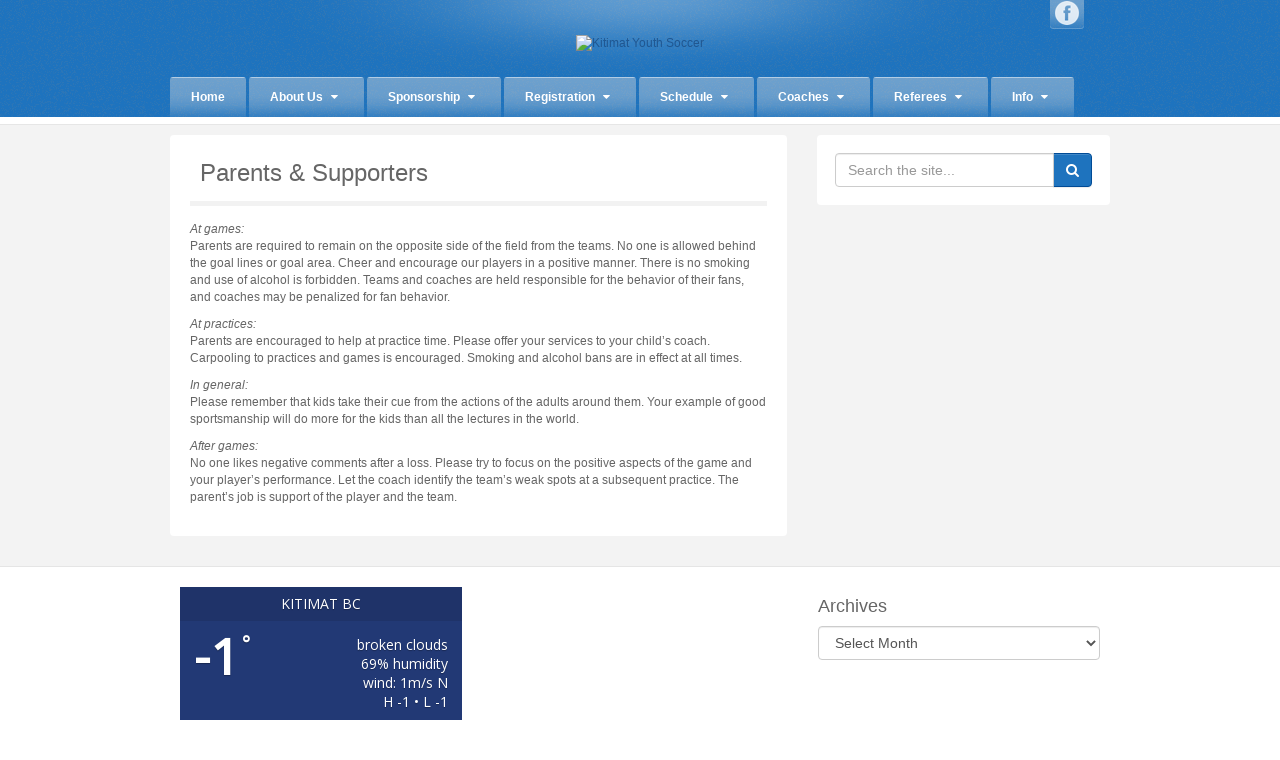

--- FILE ---
content_type: text/html; charset=UTF-8
request_url: https://kitimatsoccer.com/parents/parents-supporters/
body_size: 45524
content:
<!DOCTYPE html>
<html lang="en-US">
<head>
<meta charset="UTF-8" />
<title>Parents &#038; Supporters | Kitimat Youth Soccer</title>
<link rel="profile" href="http://gmpg.org/xfn/11" />
<link rel="pingback" href="https://kitimatsoccer.com/xmlrpc.php" />
<!--[if lt IE 9]>
<script src="https://kitimatsoccer.com/wp-content/themes/barelycorporate/framework/assets/js/html5.js" type="text/javascript"></script>
<![endif]-->
<link href="https://fonts.googleapis.com/css?family=Light+300" rel="stylesheet" type="text/css">
<meta name='robots' content='max-image-preview:large' />
	<style>img:is([sizes="auto" i], [sizes^="auto," i]) { contain-intrinsic-size: 3000px 1500px }</style>
	<link rel='dns-prefetch' href='//fonts.googleapis.com' />
<link rel="alternate" type="application/rss+xml" title="Kitimat Youth Soccer &raquo; Feed" href="https://kitimatsoccer.com/feed/" />
<link rel="alternate" type="application/rss+xml" title="Kitimat Youth Soccer &raquo; Comments Feed" href="https://kitimatsoccer.com/comments/feed/" />
<link rel="alternate" type="application/rss+xml" title="Kitimat Youth Soccer &raquo; Parents &#038; Supporters Comments Feed" href="https://kitimatsoccer.com/parents/parents-supporters/feed/" />
<link href="https://fonts.googleapis.com/css?family=Light+300" rel="stylesheet" type="text/css">
<script type="text/javascript">
/* <![CDATA[ */
window._wpemojiSettings = {"baseUrl":"https:\/\/s.w.org\/images\/core\/emoji\/15.0.3\/72x72\/","ext":".png","svgUrl":"https:\/\/s.w.org\/images\/core\/emoji\/15.0.3\/svg\/","svgExt":".svg","source":{"concatemoji":"https:\/\/kitimatsoccer.com\/wp-includes\/js\/wp-emoji-release.min.js?ver=6.7.4"}};
/*! This file is auto-generated */
!function(i,n){var o,s,e;function c(e){try{var t={supportTests:e,timestamp:(new Date).valueOf()};sessionStorage.setItem(o,JSON.stringify(t))}catch(e){}}function p(e,t,n){e.clearRect(0,0,e.canvas.width,e.canvas.height),e.fillText(t,0,0);var t=new Uint32Array(e.getImageData(0,0,e.canvas.width,e.canvas.height).data),r=(e.clearRect(0,0,e.canvas.width,e.canvas.height),e.fillText(n,0,0),new Uint32Array(e.getImageData(0,0,e.canvas.width,e.canvas.height).data));return t.every(function(e,t){return e===r[t]})}function u(e,t,n){switch(t){case"flag":return n(e,"\ud83c\udff3\ufe0f\u200d\u26a7\ufe0f","\ud83c\udff3\ufe0f\u200b\u26a7\ufe0f")?!1:!n(e,"\ud83c\uddfa\ud83c\uddf3","\ud83c\uddfa\u200b\ud83c\uddf3")&&!n(e,"\ud83c\udff4\udb40\udc67\udb40\udc62\udb40\udc65\udb40\udc6e\udb40\udc67\udb40\udc7f","\ud83c\udff4\u200b\udb40\udc67\u200b\udb40\udc62\u200b\udb40\udc65\u200b\udb40\udc6e\u200b\udb40\udc67\u200b\udb40\udc7f");case"emoji":return!n(e,"\ud83d\udc26\u200d\u2b1b","\ud83d\udc26\u200b\u2b1b")}return!1}function f(e,t,n){var r="undefined"!=typeof WorkerGlobalScope&&self instanceof WorkerGlobalScope?new OffscreenCanvas(300,150):i.createElement("canvas"),a=r.getContext("2d",{willReadFrequently:!0}),o=(a.textBaseline="top",a.font="600 32px Arial",{});return e.forEach(function(e){o[e]=t(a,e,n)}),o}function t(e){var t=i.createElement("script");t.src=e,t.defer=!0,i.head.appendChild(t)}"undefined"!=typeof Promise&&(o="wpEmojiSettingsSupports",s=["flag","emoji"],n.supports={everything:!0,everythingExceptFlag:!0},e=new Promise(function(e){i.addEventListener("DOMContentLoaded",e,{once:!0})}),new Promise(function(t){var n=function(){try{var e=JSON.parse(sessionStorage.getItem(o));if("object"==typeof e&&"number"==typeof e.timestamp&&(new Date).valueOf()<e.timestamp+604800&&"object"==typeof e.supportTests)return e.supportTests}catch(e){}return null}();if(!n){if("undefined"!=typeof Worker&&"undefined"!=typeof OffscreenCanvas&&"undefined"!=typeof URL&&URL.createObjectURL&&"undefined"!=typeof Blob)try{var e="postMessage("+f.toString()+"("+[JSON.stringify(s),u.toString(),p.toString()].join(",")+"));",r=new Blob([e],{type:"text/javascript"}),a=new Worker(URL.createObjectURL(r),{name:"wpTestEmojiSupports"});return void(a.onmessage=function(e){c(n=e.data),a.terminate(),t(n)})}catch(e){}c(n=f(s,u,p))}t(n)}).then(function(e){for(var t in e)n.supports[t]=e[t],n.supports.everything=n.supports.everything&&n.supports[t],"flag"!==t&&(n.supports.everythingExceptFlag=n.supports.everythingExceptFlag&&n.supports[t]);n.supports.everythingExceptFlag=n.supports.everythingExceptFlag&&!n.supports.flag,n.DOMReady=!1,n.readyCallback=function(){n.DOMReady=!0}}).then(function(){return e}).then(function(){var e;n.supports.everything||(n.readyCallback(),(e=n.source||{}).concatemoji?t(e.concatemoji):e.wpemoji&&e.twemoji&&(t(e.twemoji),t(e.wpemoji)))}))}((window,document),window._wpemojiSettings);
/* ]]> */
</script>
<link rel='stylesheet' id='bootstrap-css' href='https://kitimatsoccer.com/wp-content/themes/barelycorporate/framework/assets/plugins/bootstrap/css/bootstrap.min.css?ver=3.3.4' type='text/css' media='all' />
<link rel='stylesheet' id='fontawesome-css' href='https://kitimatsoccer.com/wp-content/themes/barelycorporate/framework/assets/plugins/fontawesome/css/font-awesome.min.css?ver=4.7.0' type='text/css' media='all' />
<link rel='stylesheet' id='magnific_popup-css' href='https://kitimatsoccer.com/wp-content/themes/barelycorporate/framework/assets/css/magnificpopup.min.css?ver=0.9.3' type='text/css' media='all' />
<link rel='stylesheet' id='themeblvd-css' href='https://kitimatsoccer.com/wp-content/themes/barelycorporate/framework/assets/css/themeblvd.min.css?ver=2.4.9' type='text/css' media='all' />
<style id='wp-emoji-styles-inline-css' type='text/css'>

	img.wp-smiley, img.emoji {
		display: inline !important;
		border: none !important;
		box-shadow: none !important;
		height: 1em !important;
		width: 1em !important;
		margin: 0 0.07em !important;
		vertical-align: -0.1em !important;
		background: none !important;
		padding: 0 !important;
	}
</style>
<link rel='stylesheet' id='wp-block-library-css' href='https://kitimatsoccer.com/wp-includes/css/dist/block-library/style.min.css?ver=6.7.4' type='text/css' media='all' />
<style id='classic-theme-styles-inline-css' type='text/css'>
/*! This file is auto-generated */
.wp-block-button__link{color:#fff;background-color:#32373c;border-radius:9999px;box-shadow:none;text-decoration:none;padding:calc(.667em + 2px) calc(1.333em + 2px);font-size:1.125em}.wp-block-file__button{background:#32373c;color:#fff;text-decoration:none}
</style>
<style id='global-styles-inline-css' type='text/css'>
:root{--wp--preset--aspect-ratio--square: 1;--wp--preset--aspect-ratio--4-3: 4/3;--wp--preset--aspect-ratio--3-4: 3/4;--wp--preset--aspect-ratio--3-2: 3/2;--wp--preset--aspect-ratio--2-3: 2/3;--wp--preset--aspect-ratio--16-9: 16/9;--wp--preset--aspect-ratio--9-16: 9/16;--wp--preset--color--black: #000000;--wp--preset--color--cyan-bluish-gray: #abb8c3;--wp--preset--color--white: #ffffff;--wp--preset--color--pale-pink: #f78da7;--wp--preset--color--vivid-red: #cf2e2e;--wp--preset--color--luminous-vivid-orange: #ff6900;--wp--preset--color--luminous-vivid-amber: #fcb900;--wp--preset--color--light-green-cyan: #7bdcb5;--wp--preset--color--vivid-green-cyan: #00d084;--wp--preset--color--pale-cyan-blue: #8ed1fc;--wp--preset--color--vivid-cyan-blue: #0693e3;--wp--preset--color--vivid-purple: #9b51e0;--wp--preset--gradient--vivid-cyan-blue-to-vivid-purple: linear-gradient(135deg,rgba(6,147,227,1) 0%,rgb(155,81,224) 100%);--wp--preset--gradient--light-green-cyan-to-vivid-green-cyan: linear-gradient(135deg,rgb(122,220,180) 0%,rgb(0,208,130) 100%);--wp--preset--gradient--luminous-vivid-amber-to-luminous-vivid-orange: linear-gradient(135deg,rgba(252,185,0,1) 0%,rgba(255,105,0,1) 100%);--wp--preset--gradient--luminous-vivid-orange-to-vivid-red: linear-gradient(135deg,rgba(255,105,0,1) 0%,rgb(207,46,46) 100%);--wp--preset--gradient--very-light-gray-to-cyan-bluish-gray: linear-gradient(135deg,rgb(238,238,238) 0%,rgb(169,184,195) 100%);--wp--preset--gradient--cool-to-warm-spectrum: linear-gradient(135deg,rgb(74,234,220) 0%,rgb(151,120,209) 20%,rgb(207,42,186) 40%,rgb(238,44,130) 60%,rgb(251,105,98) 80%,rgb(254,248,76) 100%);--wp--preset--gradient--blush-light-purple: linear-gradient(135deg,rgb(255,206,236) 0%,rgb(152,150,240) 100%);--wp--preset--gradient--blush-bordeaux: linear-gradient(135deg,rgb(254,205,165) 0%,rgb(254,45,45) 50%,rgb(107,0,62) 100%);--wp--preset--gradient--luminous-dusk: linear-gradient(135deg,rgb(255,203,112) 0%,rgb(199,81,192) 50%,rgb(65,88,208) 100%);--wp--preset--gradient--pale-ocean: linear-gradient(135deg,rgb(255,245,203) 0%,rgb(182,227,212) 50%,rgb(51,167,181) 100%);--wp--preset--gradient--electric-grass: linear-gradient(135deg,rgb(202,248,128) 0%,rgb(113,206,126) 100%);--wp--preset--gradient--midnight: linear-gradient(135deg,rgb(2,3,129) 0%,rgb(40,116,252) 100%);--wp--preset--font-size--small: 13px;--wp--preset--font-size--medium: 20px;--wp--preset--font-size--large: 36px;--wp--preset--font-size--x-large: 42px;--wp--preset--spacing--20: 0.44rem;--wp--preset--spacing--30: 0.67rem;--wp--preset--spacing--40: 1rem;--wp--preset--spacing--50: 1.5rem;--wp--preset--spacing--60: 2.25rem;--wp--preset--spacing--70: 3.38rem;--wp--preset--spacing--80: 5.06rem;--wp--preset--shadow--natural: 6px 6px 9px rgba(0, 0, 0, 0.2);--wp--preset--shadow--deep: 12px 12px 50px rgba(0, 0, 0, 0.4);--wp--preset--shadow--sharp: 6px 6px 0px rgba(0, 0, 0, 0.2);--wp--preset--shadow--outlined: 6px 6px 0px -3px rgba(255, 255, 255, 1), 6px 6px rgba(0, 0, 0, 1);--wp--preset--shadow--crisp: 6px 6px 0px rgba(0, 0, 0, 1);}:where(.is-layout-flex){gap: 0.5em;}:where(.is-layout-grid){gap: 0.5em;}body .is-layout-flex{display: flex;}.is-layout-flex{flex-wrap: wrap;align-items: center;}.is-layout-flex > :is(*, div){margin: 0;}body .is-layout-grid{display: grid;}.is-layout-grid > :is(*, div){margin: 0;}:where(.wp-block-columns.is-layout-flex){gap: 2em;}:where(.wp-block-columns.is-layout-grid){gap: 2em;}:where(.wp-block-post-template.is-layout-flex){gap: 1.25em;}:where(.wp-block-post-template.is-layout-grid){gap: 1.25em;}.has-black-color{color: var(--wp--preset--color--black) !important;}.has-cyan-bluish-gray-color{color: var(--wp--preset--color--cyan-bluish-gray) !important;}.has-white-color{color: var(--wp--preset--color--white) !important;}.has-pale-pink-color{color: var(--wp--preset--color--pale-pink) !important;}.has-vivid-red-color{color: var(--wp--preset--color--vivid-red) !important;}.has-luminous-vivid-orange-color{color: var(--wp--preset--color--luminous-vivid-orange) !important;}.has-luminous-vivid-amber-color{color: var(--wp--preset--color--luminous-vivid-amber) !important;}.has-light-green-cyan-color{color: var(--wp--preset--color--light-green-cyan) !important;}.has-vivid-green-cyan-color{color: var(--wp--preset--color--vivid-green-cyan) !important;}.has-pale-cyan-blue-color{color: var(--wp--preset--color--pale-cyan-blue) !important;}.has-vivid-cyan-blue-color{color: var(--wp--preset--color--vivid-cyan-blue) !important;}.has-vivid-purple-color{color: var(--wp--preset--color--vivid-purple) !important;}.has-black-background-color{background-color: var(--wp--preset--color--black) !important;}.has-cyan-bluish-gray-background-color{background-color: var(--wp--preset--color--cyan-bluish-gray) !important;}.has-white-background-color{background-color: var(--wp--preset--color--white) !important;}.has-pale-pink-background-color{background-color: var(--wp--preset--color--pale-pink) !important;}.has-vivid-red-background-color{background-color: var(--wp--preset--color--vivid-red) !important;}.has-luminous-vivid-orange-background-color{background-color: var(--wp--preset--color--luminous-vivid-orange) !important;}.has-luminous-vivid-amber-background-color{background-color: var(--wp--preset--color--luminous-vivid-amber) !important;}.has-light-green-cyan-background-color{background-color: var(--wp--preset--color--light-green-cyan) !important;}.has-vivid-green-cyan-background-color{background-color: var(--wp--preset--color--vivid-green-cyan) !important;}.has-pale-cyan-blue-background-color{background-color: var(--wp--preset--color--pale-cyan-blue) !important;}.has-vivid-cyan-blue-background-color{background-color: var(--wp--preset--color--vivid-cyan-blue) !important;}.has-vivid-purple-background-color{background-color: var(--wp--preset--color--vivid-purple) !important;}.has-black-border-color{border-color: var(--wp--preset--color--black) !important;}.has-cyan-bluish-gray-border-color{border-color: var(--wp--preset--color--cyan-bluish-gray) !important;}.has-white-border-color{border-color: var(--wp--preset--color--white) !important;}.has-pale-pink-border-color{border-color: var(--wp--preset--color--pale-pink) !important;}.has-vivid-red-border-color{border-color: var(--wp--preset--color--vivid-red) !important;}.has-luminous-vivid-orange-border-color{border-color: var(--wp--preset--color--luminous-vivid-orange) !important;}.has-luminous-vivid-amber-border-color{border-color: var(--wp--preset--color--luminous-vivid-amber) !important;}.has-light-green-cyan-border-color{border-color: var(--wp--preset--color--light-green-cyan) !important;}.has-vivid-green-cyan-border-color{border-color: var(--wp--preset--color--vivid-green-cyan) !important;}.has-pale-cyan-blue-border-color{border-color: var(--wp--preset--color--pale-cyan-blue) !important;}.has-vivid-cyan-blue-border-color{border-color: var(--wp--preset--color--vivid-cyan-blue) !important;}.has-vivid-purple-border-color{border-color: var(--wp--preset--color--vivid-purple) !important;}.has-vivid-cyan-blue-to-vivid-purple-gradient-background{background: var(--wp--preset--gradient--vivid-cyan-blue-to-vivid-purple) !important;}.has-light-green-cyan-to-vivid-green-cyan-gradient-background{background: var(--wp--preset--gradient--light-green-cyan-to-vivid-green-cyan) !important;}.has-luminous-vivid-amber-to-luminous-vivid-orange-gradient-background{background: var(--wp--preset--gradient--luminous-vivid-amber-to-luminous-vivid-orange) !important;}.has-luminous-vivid-orange-to-vivid-red-gradient-background{background: var(--wp--preset--gradient--luminous-vivid-orange-to-vivid-red) !important;}.has-very-light-gray-to-cyan-bluish-gray-gradient-background{background: var(--wp--preset--gradient--very-light-gray-to-cyan-bluish-gray) !important;}.has-cool-to-warm-spectrum-gradient-background{background: var(--wp--preset--gradient--cool-to-warm-spectrum) !important;}.has-blush-light-purple-gradient-background{background: var(--wp--preset--gradient--blush-light-purple) !important;}.has-blush-bordeaux-gradient-background{background: var(--wp--preset--gradient--blush-bordeaux) !important;}.has-luminous-dusk-gradient-background{background: var(--wp--preset--gradient--luminous-dusk) !important;}.has-pale-ocean-gradient-background{background: var(--wp--preset--gradient--pale-ocean) !important;}.has-electric-grass-gradient-background{background: var(--wp--preset--gradient--electric-grass) !important;}.has-midnight-gradient-background{background: var(--wp--preset--gradient--midnight) !important;}.has-small-font-size{font-size: var(--wp--preset--font-size--small) !important;}.has-medium-font-size{font-size: var(--wp--preset--font-size--medium) !important;}.has-large-font-size{font-size: var(--wp--preset--font-size--large) !important;}.has-x-large-font-size{font-size: var(--wp--preset--font-size--x-large) !important;}
:where(.wp-block-post-template.is-layout-flex){gap: 1.25em;}:where(.wp-block-post-template.is-layout-grid){gap: 1.25em;}
:where(.wp-block-columns.is-layout-flex){gap: 2em;}:where(.wp-block-columns.is-layout-grid){gap: 2em;}
:root :where(.wp-block-pullquote){font-size: 1.5em;line-height: 1.6;}
</style>
<link rel='stylesheet' id='awesome-weather-css' href='https://kitimatsoccer.com/wp-content/plugins/awesome-weather/awesome-weather.css?ver=6.7.4' type='text/css' media='all' />
<style id='awesome-weather-inline-css' type='text/css'>
.awesome-weather-wrap { font-family: 'Open Sans', sans-serif; font-weight: 400; font-size: 14px; line-height: 14px; }
</style>
<link rel='stylesheet' id='opensans-googlefont-css' href='//fonts.googleapis.com/css?family=Open+Sans%3A400&#038;ver=6.7.4' type='text/css' media='all' />
<link rel='stylesheet' id='responsive-lightbox-nivo-css' href='https://kitimatsoccer.com/wp-content/plugins/responsive-lightbox/assets/nivo/nivo-lightbox.min.css?ver=1.3.1' type='text/css' media='all' />
<link rel='stylesheet' id='responsive-lightbox-nivo-default-css' href='https://kitimatsoccer.com/wp-content/plugins/responsive-lightbox/assets/nivo/themes/default/default.css?ver=1.3.1' type='text/css' media='all' />
<link rel='stylesheet' id='dashicons-css' href='https://kitimatsoccer.com/wp-includes/css/dashicons.min.css?ver=6.7.4' type='text/css' media='all' />
<link rel='stylesheet' id='my-calendar-lists-css' href='https://kitimatsoccer.com/wp-content/plugins/my-calendar/css/list-presets.css?ver=3.6.3' type='text/css' media='all' />
<link rel='stylesheet' id='my-calendar-reset-css' href='https://kitimatsoccer.com/wp-content/plugins/my-calendar/css/reset.css?ver=3.6.3' type='text/css' media='all' />
<style id='my-calendar-reset-inline-css' type='text/css'>

/* Styles by My Calendar - Joe Dolson https://www.joedolson.com/ */

.my-calendar-modal .event-title svg { background-color: #243f82; padding: 3px; }
.mc-main .mc_general .event-title, .mc-main .mc_general .event-title a { background: #243f82 !important; color: #ffffff !important; }
.mc-main .mc_general .event-title button { background: #243f82 !important; color: #ffffff !important; }
.mc-main .mc_general .event-title a:hover, .mc-main .mc_general .event-title a:focus { background: #000c4f !important;}
.mc-main .mc_general .event-title button:hover, .mc-main .mc_general .event-title button:focus { background: #000c4f !important;}
.mc-main, .mc-event, .my-calendar-modal, .my-calendar-modal-overlay, .mc-event-list {--primary-dark: #313233; --primary-light: #fff; --secondary-light: #fff; --secondary-dark: #000; --highlight-dark: #666; --highlight-light: #efefef; --close-button: #b32d2e; --search-highlight-bg: #f5e6ab; --navbar-background: transparent; --nav-button-bg: #fff; --nav-button-color: #313233; --nav-button-border: #313233; --nav-input-border: #313233; --nav-input-background: #fff; --nav-input-color: #313233; --grid-cell-border: #0000001f; --grid-header-border: #313233; --grid-header-color: #313233; --grid-header-bg: transparent; --grid-cell-background: transparent; --current-day-border: #313233; --current-day-color: #313233; --current-day-bg: transparent; --date-has-events-bg: #313233; --date-has-events-color: #f6f7f7; --calendar-heading: clamp( 1.125rem, 24px, 2.5rem ); --event-title: clamp( 1.25rem, 24px, 2.5rem ); --grid-date: 16px; --grid-date-heading: clamp( .75rem, 16px, 1.5rem ); --modal-title: 1.5rem; --navigation-controls: clamp( .75rem, 16px, 1.5rem ); --card-heading: 1.125rem; --list-date: 1.25rem; --author-card: clamp( .75rem, 14px, 1.5rem); --single-event-title: clamp( 1.25rem, 24px, 2.5rem ); --mini-time-text: clamp( .75rem, 14px 1.25rem ); --list-event-date: 1.25rem; --list-event-title: 1 rem; --grid-weekend-color: #313233; --grid-weekend-bg: transparent; --grid-max-width: 1260px; --list-preset-border-color: #000000; --list-preset-stripe-background: rgba( 0,0,0,.04 ); --list-preset-date-badge-background: #000; --list-preset-date-badge-color: #fff; --list-preset-background: transparent; --category-mc_general: #243f82; }
</style>
<link rel='stylesheet' id='themeblvd_barelycorporate-css' href='https://kitimatsoccer.com/wp-content/themes/barelycorporate/assets/css/theme.min.css?ver=4.1.18' type='text/css' media='all' />
<link rel='stylesheet' id='themeblvd_responsive-css' href='https://kitimatsoccer.com/wp-content/themes/barelycorporate/assets/css/responsive.min.css?ver=4.1.18' type='text/css' media='all' />
<style id='themeblvd_responsive-inline-css' type='text/css'>
html,body {font-family: Verdana, Geneva, Tahoma, sans-serif;font-size: 12px;font-style: normal;font-weight: normal;}h1, h2, h3, h4, h5, h6, .slide-title {font-family: Tahoma, Geneva, Verdana, sans-serif;font-style: normal;font-weight: normal;}.slide-title,.tb-slogan .slogan-text,.element-tweet,.special-font {font-family: Light 300, Arial, sans-serif;font-style: normal;font-weight: normal;}#top,.tb-btn-gradient .btn-default,.tb-btn-gradient input[type="submit"],.tb-btn-gradient input[type="reset"],.tb-btn-gradient input[type="button"],button {background-color: #1e73be;background-image: none;border-color: #004b96; color: #ffffff;text-shadow: none;}.tb-btn-gradient .btn-default:hover,.tb-btn-gradient .btn-default:active,.tb-btn-gradient .btn-default:focus,.tb-btn-gradient input[type="submit"]:hover,.tb-btn-gradient input[type="submit"]:active,.tb-btn-gradient input[type="submit"]:focus,.tb-btn-gradient input[type="reset"]:hover,.tb-btn-gradient input[type="reset"]:active,.tb-btn-gradient input[type="reset"]:focus,.tb-btn-gradient input[type="button"]:hover,.tb-btn-gradient input[type="button"]:active,.tb-btn-gradient input[type="button"]:focus,.tb-btn-gradient button:hover,.tb-btn-gradient button:active,.tb-btn-gradient button:focus {background-color: #0a5faa;background-image: none;border-color: #004b96;}#top {background-image: url(https://kitimatsoccer.com/wp-content/themes/barelycorporate/framework/assets/images/textures/noise.png);background-position: 0 0;background-repeat: repeat;}#top,#access ul ul {border-color: #e6e6e6;}#top #branding {border-color: #ffffff;}#access li a {color: #ffffff;}#access li a:hover,#access ul ul {background-color: #ffffff;color: #858585;}#access li.home a:hover {background-position: 0 -80px;}@media (max-width: 992px) {#access li.home a:hover {background-position: 0 -60px;}}#access li li a {color: #858585;}#access li li a:hover {background-color: #f5f5f5;}a {color: #205791;}a:hover {color: #007bff;}#branding .header_logo .tb-text-logo:hover,.entry-title a:hover,.widget ul li a:hover,#breadcrumbs a:hover,.tags a:hover,.entry-meta a:hover {color: #007bff !important;}
</style>
<!--[if lt IE 9]>
<link rel='stylesheet' id='themeblvd_ie-css' href='https://kitimatsoccer.com/wp-content/themes/barelycorporate/assets/css/ie.css?ver=4.1.18' type='text/css' media='all' />
<![endif]-->
<link rel='stylesheet' id='themeblvd_theme-css' href='https://kitimatsoccer.com/wp-content/themes/barelycorporate/style.css?ver=4.1.18' type='text/css' media='all' />
<script type="text/javascript" src="https://kitimatsoccer.com/wp-includes/js/jquery/jquery.min.js?ver=3.7.1" id="jquery-core-js"></script>
<script type="text/javascript" src="https://kitimatsoccer.com/wp-includes/js/jquery/jquery-migrate.min.js?ver=3.4.1" id="jquery-migrate-js"></script>
<script type="text/javascript" src="https://kitimatsoccer.com/wp-content/plugins/responsive-lightbox/assets/dompurify/purify.min.js?ver=3.3.1" id="dompurify-js"></script>
<script type="text/javascript" id="responsive-lightbox-sanitizer-js-before">
/* <![CDATA[ */
window.RLG = window.RLG || {}; window.RLG.sanitizeAllowedHosts = ["youtube.com","www.youtube.com","youtu.be","vimeo.com","player.vimeo.com"];
/* ]]> */
</script>
<script type="text/javascript" src="https://kitimatsoccer.com/wp-content/plugins/responsive-lightbox/js/sanitizer.js?ver=2.6.1" id="responsive-lightbox-sanitizer-js"></script>
<script type="text/javascript" src="https://kitimatsoccer.com/wp-content/plugins/responsive-lightbox/assets/nivo/nivo-lightbox.min.js?ver=1.3.1" id="responsive-lightbox-nivo-js"></script>
<script type="text/javascript" src="https://kitimatsoccer.com/wp-includes/js/underscore.min.js?ver=1.13.7" id="underscore-js"></script>
<script type="text/javascript" src="https://kitimatsoccer.com/wp-content/plugins/responsive-lightbox/assets/infinitescroll/infinite-scroll.pkgd.min.js?ver=4.0.1" id="responsive-lightbox-infinite-scroll-js"></script>
<script type="text/javascript" id="responsive-lightbox-js-before">
/* <![CDATA[ */
var rlArgs = {"script":"nivo","selector":"lightbox","customEvents":"","activeGalleries":true,"effect":"fade","clickOverlayToClose":true,"keyboardNav":true,"errorMessage":"The requested content cannot be loaded. Please try again later.","woocommerce_gallery":false,"ajaxurl":"https:\/\/kitimatsoccer.com\/wp-admin\/admin-ajax.php","nonce":"5200a0c9b4","preview":false,"postId":296,"scriptExtension":false};
/* ]]> */
</script>
<script type="text/javascript" src="https://kitimatsoccer.com/wp-content/plugins/responsive-lightbox/js/front.js?ver=2.6.1" id="responsive-lightbox-js"></script>
<script type="text/javascript" src="https://kitimatsoccer.com/wp-content/themes/barelycorporate/framework/assets/js/flexslider.min.js?ver=2.1" id="flexslider-js"></script>
<script type="text/javascript" src="https://kitimatsoccer.com/wp-content/themes/barelycorporate/framework/assets/js/roundabout.min.js?ver=2.4.2" id="roundabout-js"></script>
<script type="text/javascript" src="https://kitimatsoccer.com/wp-content/themes/barelycorporate/framework/assets/js/nivo.min.js?ver=3.2" id="nivo-js"></script>
<script type="text/javascript" src="https://kitimatsoccer.com/wp-content/themes/barelycorporate/framework/assets/plugins/bootstrap/js/bootstrap.min.js?ver=3.3.4" id="bootstrap-js"></script>
<script type="text/javascript" src="https://kitimatsoccer.com/wp-content/themes/barelycorporate/framework/assets/js/magnificpopup.min.js?ver=0.9.3" id="magnific_popup-js"></script>
<script type="text/javascript" src="https://kitimatsoccer.com/wp-content/themes/barelycorporate/framework/assets/js/hoverintent.min.js?ver=r7" id="hoverintent-js"></script>
<script type="text/javascript" src="https://kitimatsoccer.com/wp-content/themes/barelycorporate/framework/assets/js/superfish.min.js?ver=1.7.4" id="superfish-js"></script>
<script type="text/javascript" id="themeblvd-js-extra">
/* <![CDATA[ */
var themeblvd = {"thumb_animations":"true","featured_animations":"true","image_slide_animations":"true","retina_logo":"true","bootstrap":"true","magnific_popup":"true","lightbox_animation":"fade","lightbox_mobile":"0","lightbox_mobile_iframe":"768","lightbox_mobile_gallery":"0","lightbox_error":"The lightbox media could not be loaded.","lightbox_close":"Close","lightbox_loading":"Loading...","lightbox_counter":"%curr% of %total%","lightbox_next":"Next","lightbox_previous":"Previous","superfish":"true"};
/* ]]> */
</script>
<script type="text/javascript" src="https://kitimatsoccer.com/wp-content/themes/barelycorporate/framework/assets/js/themeblvd.min.js?ver=2.4.9" id="themeblvd-js"></script>
<link rel="https://api.w.org/" href="https://kitimatsoccer.com/wp-json/" /><link rel="alternate" title="JSON" type="application/json" href="https://kitimatsoccer.com/wp-json/wp/v2/pages/296" /><link rel="EditURI" type="application/rsd+xml" title="RSD" href="https://kitimatsoccer.com/xmlrpc.php?rsd" />
<meta name="generator" content="WordPress 6.7.4" />
<link rel="canonical" href="https://kitimatsoccer.com/parents/parents-supporters/" />
<link rel='shortlink' href='https://kitimatsoccer.com/?p=296' />
<link rel="alternate" title="oEmbed (JSON)" type="application/json+oembed" href="https://kitimatsoccer.com/wp-json/oembed/1.0/embed?url=https%3A%2F%2Fkitimatsoccer.com%2Fparents%2Fparents-supporters%2F" />
<link rel="alternate" title="oEmbed (XML)" type="text/xml+oembed" href="https://kitimatsoccer.com/wp-json/oembed/1.0/embed?url=https%3A%2F%2Fkitimatsoccer.com%2Fparents%2Fparents-supporters%2F&#038;format=xml" />
<meta name="viewport" content="width=device-width, initial-scale=1.0">
</head>
<body class="page-template-default page page-id-296 page-child parent-pageid-4 mac chrome layout_stretch content_light social_right logo_center menu_left menu_light mobile_nav_toggle_graphic tb-btn-gradient hide-featured-area hide-featured-area-above sidebar-layout-sidebar_right">
<div id="wrapper">
	<div id="container">

		
		<!-- HEADER (start) -->

		<div id="top">
			<header id="branding" role="banner">
				<div class="content">
					<div class="header-above"></div><!-- .header-above (end) -->	<div id="header_content">
		<div class="header_content-inner">
			<div class="header_content-content clearfix">
					<div class="header_logo header_logo_image">
		<a href="https://kitimatsoccer.com" title="Kitimat Youth Soccer" class="tb-image-logo"><img src="http://kitimatsoccer.com/wp-content/uploads/2012/03/soccerheader.png" alt="Kitimat Youth Soccer" /></a>	</div><!-- .tbc_header_logo (end) -->
		<div class="social-media">
		<div class="themeblvd-contact-bar"><ul class="social-media-light"><li><a href="https://www.facebook.com/kitimatsoccer/" title="Facebook" class="facebook" target="_blank">Facebook</a></li></ul><div class="clear"></div></div><!-- .themeblvd-contact-bar (end) -->			</div><!-- .social-media (end) -->
				</div><!-- .header_content-content (end) -->
		</div><!-- .header_content-inner (end) -->
	</div><!-- #header_content (end) -->
		<div class="menu-wrapper menu_style menu_light">
					<a href="#access" class="btn-navbar">
				<i class="fa fa-bars"></i>			</a>
				<nav id="access" role="navigation">
			<div class="access-inner">
				<div class="access-content clearfix">
					<ul id="primary-menu" class="sf-menu"><li id="menu-item-972" class="menu-item menu-item-type-custom menu-item-object-custom menu-item-home menu-item-972"><a href="http://kitimatsoccer.com/">Home</a></li>
<li id="menu-item-2304" class="menu-item menu-item-type-custom menu-item-object-custom menu-item-has-children menu-item-2304"><a href="#">About Us<i class="sf-sub-indicator fa fa-caret-down"></i></a>
<ul class="sub-menu">
	<li id="menu-item-1654" class="menu-item menu-item-type-post_type menu-item-object-page menu-item-1654"><a href="https://kitimatsoccer.com/about-2/">About</a></li>
	<li id="menu-item-1657" class="menu-item menu-item-type-post_type menu-item-object-page menu-item-1657"><a href="https://kitimatsoccer.com/about-2/mission-statement/">Mission Statement</a></li>
	<li id="menu-item-1656" class="menu-item menu-item-type-post_type menu-item-object-page menu-item-1656"><a href="https://kitimatsoccer.com/about-2/bylaws/">Bylaws</a></li>
	<li id="menu-item-1655" class="menu-item menu-item-type-post_type menu-item-object-page menu-item-1655"><a href="https://kitimatsoccer.com/about-2/constitution/">Constitution</a></li>
	<li id="menu-item-950" class="menu-item menu-item-type-post_type menu-item-object-page menu-item-950"><a href="https://kitimatsoccer.com/about-2/policiessafetyandprevention/">KYSA Policies, Safety &#038; Prevention</a></li>
	<li id="menu-item-2055" class="menu-item menu-item-type-post_type menu-item-object-page menu-item-2055"><a href="https://kitimatsoccer.com/about-2/contacts/kysa-board-of-directors-roles-responsibilities/">KYSA Board of Directors Roles &#038; Responsibilities</a></li>
	<li id="menu-item-1825" class="menu-item menu-item-type-post_type menu-item-object-page menu-item-1825"><a href="https://kitimatsoccer.com/about-2/divisional-managers/">KYSA Additional Roles</a></li>
	<li id="menu-item-1577" class="menu-item menu-item-type-post_type menu-item-object-page menu-item-1577"><a href="https://kitimatsoccer.com/about-2/contacts/">KYSA Executive and Appointed Team Contacts</a></li>
	<li id="menu-item-1807" class="menu-item menu-item-type-post_type menu-item-object-page menu-item-1807"><a href="https://kitimatsoccer.com/about-2/summer-employment/">Employment Opportunities</a></li>
</ul>
</li>
<li id="menu-item-2305" class="menu-item menu-item-type-custom menu-item-object-custom menu-item-has-children menu-item-2305"><a href="#">Sponsorship<i class="sf-sub-indicator fa fa-caret-down"></i></a>
<ul class="sub-menu">
	<li id="menu-item-1828" class="menu-item menu-item-type-post_type menu-item-object-page menu-item-1828"><a href="https://kitimatsoccer.com/about-2/sponsors/">Sponsors</a></li>
	<li id="menu-item-1840" class="menu-item menu-item-type-post_type menu-item-object-page menu-item-1840"><a href="https://kitimatsoccer.com/about-2/sponsors/rio-tinto-employee-volunteers/">Rio Tinto Employee Volunteers</a></li>
</ul>
</li>
<li id="menu-item-2190" class="menu-item menu-item-type-custom menu-item-object-custom menu-item-has-children menu-item-2190"><a href="#">Registration<i class="sf-sub-indicator fa fa-caret-down"></i></a>
<ul class="sub-menu">
	<li id="menu-item-1931" class="menu-item menu-item-type-post_type menu-item-object-page menu-item-1931"><a href="https://kitimatsoccer.com/registration/registration/">2025 Registration</a></li>
</ul>
</li>
<li id="menu-item-2298" class="menu-item menu-item-type-custom menu-item-object-custom menu-item-has-children menu-item-2298"><a href="#">Schedule<i class="sf-sub-indicator fa fa-caret-down"></i></a>
<ul class="sub-menu">
	<li id="menu-item-1875" class="menu-item menu-item-type-post_type menu-item-object-page menu-item-1875"><a href="https://kitimatsoccer.com/schedule/season-schedule/">2025 Season Schedule</a></li>
	<li id="menu-item-2294" class="menu-item menu-item-type-post_type menu-item-object-page menu-item-2294"><a href="https://kitimatsoccer.com/schedule/important-dates/">2025 Important Dates</a></li>
</ul>
</li>
<li id="menu-item-2260" class="menu-item menu-item-type-custom menu-item-object-custom menu-item-has-children menu-item-2260"><a href="#">Coaches<i class="sf-sub-indicator fa fa-caret-down"></i></a>
<ul class="sub-menu">
	<li id="menu-item-955" class="menu-item menu-item-type-post_type menu-item-object-page menu-item-955"><a href="https://kitimatsoccer.com/coaches/coaches-code-of-conduct/">Coaches Code of Conduct</a></li>
	<li id="menu-item-1854" class="menu-item menu-item-type-post_type menu-item-object-page menu-item-1854"><a href="https://kitimatsoccer.com/coaches/coaching-clinics-conditioning-camps/">Coaching Clinics &#038; Conditioning Camps</a></li>
	<li id="menu-item-1808" class="menu-item menu-item-type-post_type menu-item-object-page menu-item-1808"><a href="https://kitimatsoccer.com/coaches/additionalsoccerresources/">Additional Soccer Resources</a></li>
</ul>
</li>
<li id="menu-item-2299" class="menu-item menu-item-type-custom menu-item-object-custom menu-item-has-children menu-item-2299"><a href="#">Referees<i class="sf-sub-indicator fa fa-caret-down"></i></a>
<ul class="sub-menu">
	<li id="menu-item-959" class="menu-item menu-item-type-post_type menu-item-object-page menu-item-959"><a href="https://kitimatsoccer.com/referees/">Referees Info</a></li>
</ul>
</li>
<li id="menu-item-1462" class="menu-item menu-item-type-custom menu-item-object-custom current-menu-ancestor menu-item-has-children menu-item-1462"><a href="#">Info<i class="sf-sub-indicator fa fa-caret-down"></i></a>
<ul class="sub-menu">
	<li id="menu-item-942" class="menu-item menu-item-type-post_type menu-item-object-page current-page-ancestor current-menu-ancestor current-menu-parent current-page-parent current_page_parent current_page_ancestor menu-item-has-children menu-item-942"><a href="https://kitimatsoccer.com/parents/">Parents<i class="sf-sub-indicator fa fa-caret-right"></i></a>
	<ul class="sub-menu">
		<li id="menu-item-943" class="menu-item menu-item-type-post_type menu-item-object-page menu-item-943"><a href="https://kitimatsoccer.com/parents/equipment/">Equipment</a></li>
		<li id="menu-item-945" class="menu-item menu-item-type-post_type menu-item-object-page current-menu-item page_item page-item-296 current_page_item menu-item-945"><a href="https://kitimatsoccer.com/parents/parents-supporters/" aria-current="page">Parents &#038; Supporters</a></li>
		<li id="menu-item-946" class="menu-item menu-item-type-post_type menu-item-object-page menu-item-946"><a href="https://kitimatsoccer.com/parents/the-educated-parent/">The Educated Parent</a></li>
		<li id="menu-item-947" class="menu-item menu-item-type-post_type menu-item-object-page menu-item-947"><a href="https://kitimatsoccer.com/parents/refund-policy/">Refund Policy</a></li>
	</ul>
</li>
	<li id="menu-item-948" class="menu-item menu-item-type-post_type menu-item-object-page menu-item-has-children menu-item-948"><a href="https://kitimatsoccer.com/players-2/">Players<i class="sf-sub-indicator fa fa-caret-right"></i></a>
	<ul class="sub-menu">
		<li id="menu-item-949" class="menu-item menu-item-type-post_type menu-item-object-page menu-item-949"><a href="https://kitimatsoccer.com/players-2/game-formats-in-u6-u11/">Game Formats</a></li>
		<li id="menu-item-952" class="menu-item menu-item-type-post_type menu-item-object-page menu-item-952"><a href="https://kitimatsoccer.com/players-2/bear-smart/">Bear Smart</a></li>
	</ul>
</li>
</ul>
</li>
</ul>									</div><!-- .access-content (end) -->
			</div><!-- .access-inner (end) -->
		</nav><!-- #access (end) -->
	</div><!-- .menu_style (end) -->
					</div><!-- .content (end) -->
			</header><!-- #branding (end) -->
		</div><!-- #top (end) -->

		<!-- HEADER (end) -->

			<!-- MAIN (start) -->

	<div id="main" class="sidebar_right">
		<div class="main-inner">
			<div class="main-content">
				<div class="grid-protection clearfix">
	<div class="main-top"></div><!-- .main-top (end) -->
	<div id="sidebar_layout" class="clearfix">
		<div class="sidebar_layout-inner">
			<div class="row grid-protection">

				
				<!-- CONTENT (start) -->

				<div id="content" class="col-sm-8 clearfix" role="main">
					<div class="inner">
						
						
							<div class="article-wrap">
	<article id="post-296" class="post-296 page type-page status-publish hentry">
					<header class="entry-header">
				<h1 class="entry-title">Parents &#038; Supporters</h1>
			</header><!-- .entry-header -->
				<div class="entry-content">
			<p><em>At games:</em><br />
Parents are required to remain on the opposite side of the field from the teams. No one is allowed behind the goal lines or goal area. Cheer and encourage our players in a positive manner. There is no smoking and use of alcohol is forbidden. Teams and coaches are held responsible for the behavior of their fans, and coaches may be penalized for fan behavior.</p>
<p><em>At practices:</em><br />
Parents are encouraged to help at practice time. Please offer your services to your child&#8217;s coach. Carpooling to practices and games is encouraged. Smoking and alcohol bans are in effect at all times.</p>
<p><em>In general:</em><br />
Please remember that kids take their cue from the actions of the adults around them. Your example of good sportsmanship will do more for the kids than all the lectures in the world.</p>
<p><em>After games:</em><br />
No one likes negative comments after a loss. Please try to focus on the positive aspects of the game and your player&#8217;s performance. Let the coach identify the team&#8217;s weak spots at a subsequent practice. The parent&#8217;s job is support of the player and the team.</p>
			<div class="clear"></div>
								</div><!-- .entry-content -->
	</article><!-- #post-296 -->
</div><!-- .article-wrap (end) -->
							
							
						
											</div><!-- .inner (end) -->
				</div><!-- #content (end) -->

				<!-- CONTENT (end) -->

				<div class="fixed-sidebar right-sidebar col-sm-4"><div class="fixed-sidebar-inner"><div class="widget-area widget-area-fixed"><aside id="search-2" class="widget widget_search"><div class="widget-inner"><div class="themeblvd-search">
    <form method="get" action="https://kitimatsoccer.com/">
		<div class="input-group">
			<input type="text" class="form-control search-input" name="s" placeholder="Search the site..." />
			<span class="input-group-btn">
				<button class="btn btn-default" type="submit">
					<i class="fa fa-search"></i>
				</button>
			</span>
		</div>
	</form>
</div></div></aside></div><!-- .widget_area (end) --></div><!-- .fixed-sidebar-inner (end) --></div><!-- .fixed-sidebar (end) -->
			</div><!-- .grid-protection (end) -->
		</div><!-- .sidebar_layout-inner (end) -->
	</div><!-- .#sidebar_layout (end) -->

<div class="main-bottom"></div><!-- .main-bottom (end) -->				</div><!-- .grid-protection (end) -->
			</div><!-- .main-content (end) -->
		</div><!-- .main-inner (end) -->
	</div><!-- #main (end) -->

	<!-- MAIN (end) -->
	
		<!-- FOOTER (start) -->

		<div id="bottom">
			<footer id="colophon" role="contentinfo">
				<div class="colophon-inner">
								<div id="footer_content">
				<div class="footer_content-inner">
					<div class="footer_content-content">
						<div class="grid-protection clearfix">
							<div class="column grid_4"><div class="widget-area"><aside id="awesomeweatherwidget-2" class="widget widget_awesomeweatherwidget"><div class="widget-inner"><div id="awe-ajax-awesome-weather-kitimat-bc" class="awe-ajax-awesome-weather-kitimat-bc awe-weather-ajax-wrap" style=""><div class="awe-loading"><i class="wi wi-day-sunny"></i></div></div><script type="text/javascript"> jQuery(document).ready(function() { awe_ajax_load({"id":"awesome-weather-kitimat-bc","locale":false,"location":"Kitimat BC","owm_city_id":"5993072","override_title":"","size":"wide","units":"C","forecast_days":"4","hide_stats":0,"show_link":0,"background":"","custom_bg_color":"223975","use_user_location":0,"allow_user_to_change":0,"show_icons":0,"extended_url":false,"extended_text":false,"background_by_weather":0,"text_color":"#ffffff","hide_attribution":0,"skip_geolocate":0,"latlng":"","ajaxurl":"https:\/\/kitimatsoccer.com\/wp-admin\/admin-ajax.php","via_ajax":1}); }); </script></div></aside></div><!-- .widget-area (end) --></div><!-- .column (end) --><div class="column grid_4"><div class="widget-area"><aside id="custom_html-2" class="widget_text widget widget_custom_html"><div class="widget_text widget-inner"><div class="textwidget custom-html-widget"><iframe src="https://www.google.com/maps/embed?pb=!1m18!1m12!1m3!1d2342.8012412303283!2d-128.6637034842692!3d54.04179373009242!2m3!1f0!2f0!3f0!3m2!1i1024!2i768!4f13.1!3m3!1m2!1s0x54739b75c62d3d03%3A0xa23b4e1c3bdd95e0!2sKitimat+Youth+Soccer+Association!5e0!3m2!1sen!2sus!4v1493944104116" width="200" height="250" frameborder="0" style="border:0" allowfullscreen></iframe></div></div></aside></div><!-- .widget-area (end) --></div><!-- .column (end) --><div class="column grid_4 last"><div class="widget-area"><aside id="archives-4" class="widget widget_archive"><div class="widget-inner"><h3 class="widget-title">Archives</h3>		<label class="screen-reader-text" for="archives-dropdown-4">Archives</label>
		<select id="archives-dropdown-4" name="archive-dropdown">
			
			<option value="">Select Month</option>
			
		</select>

			<script type="text/javascript">
/* <![CDATA[ */

(function() {
	var dropdown = document.getElementById( "archives-dropdown-4" );
	function onSelectChange() {
		if ( dropdown.options[ dropdown.selectedIndex ].value !== '' ) {
			document.location.href = this.options[ this.selectedIndex ].value;
		}
	}
	dropdown.onchange = onSelectChange;
})();

/* ]]> */
</script>
</div></aside></div><!-- .widget-area (end) --></div><!-- .column (end) -->						</div><!-- .grid-protection (end) -->
					</div><!-- .footer_content-content (end) -->
				</div><!-- .footer_content-inner (end) -->
			</div><!-- .footer_content (end) -->
				<div id="footer_sub_content">
		<div class="footer_sub_content-inner">
			<div class="footer_sub_content-content">
				<div class="copyright">
					<p>
						<span>(c) 2022 kitimatsoccer.com</span>
					</p>
				</div><!-- .copyright (end) -->
				<div class="clear"></div>
			</div><!-- .footer_sub_content-content (end) -->
		</div><!-- .footer_sub_content-inner (end) -->
	</div><!-- .footer_sub_content (end) -->
	<div class="footer-below"></div><!-- .footer-below (end) -->				</div><!-- .content (end) -->
			</footer><!-- #colophon (end) -->
		</div><!-- #bottom (end) -->

		<!-- FOOTER (end) -->

		
	</div><!-- #container (end) -->
</div><!-- #wrapper (end) -->
<script type="text/javascript" src="https://kitimatsoccer.com/wp-content/plugins/awesome-weather/js/awesome-weather-widget-frontend.js?ver=1.1" id="awesome_weather-js"></script>
<script type="text/javascript" src="https://kitimatsoccer.com/wp-content/themes/barelycorporate/assets/js/barelycorporate.js?ver=4.0.0" id="themeblvd_theme-js"></script>
<script type="text/javascript" src="https://kitimatsoccer.com/wp-includes/js/dist/dom-ready.min.js?ver=f77871ff7694fffea381" id="wp-dom-ready-js"></script>
<script type="text/javascript" src="https://kitimatsoccer.com/wp-includes/js/dist/hooks.min.js?ver=4d63a3d491d11ffd8ac6" id="wp-hooks-js"></script>
<script type="text/javascript" src="https://kitimatsoccer.com/wp-includes/js/dist/i18n.min.js?ver=5e580eb46a90c2b997e6" id="wp-i18n-js"></script>
<script type="text/javascript" id="wp-i18n-js-after">
/* <![CDATA[ */
wp.i18n.setLocaleData( { 'text direction\u0004ltr': [ 'ltr' ] } );
/* ]]> */
</script>
<script type="text/javascript" src="https://kitimatsoccer.com/wp-includes/js/dist/a11y.min.js?ver=3156534cc54473497e14" id="wp-a11y-js"></script>
<script type="text/javascript" id="mc.mcjs-js-extra">
/* <![CDATA[ */
var my_calendar = {"grid":"modal","list":"modal","mini":"modal","ajax":"true","links":"false","newWindow":"New tab","subscribe":"Subscribe","export":"Export","action":"mcjs_action","security":"b4c76299c3","ajaxurl":"https:\/\/kitimatsoccer.com\/wp-admin\/admin-ajax.php"};
/* ]]> */
</script>
<script type="text/javascript" src="https://kitimatsoccer.com/wp-content/plugins/my-calendar/js/mcjs.min.js?ver=3.6.3" id="mc.mcjs-js"></script>
<script type="text/javascript" id="mc-modal-js-extra">
/* <![CDATA[ */
var mcm = {"context":""};
/* ]]> */
</script>
<script type="text/javascript" src="https://kitimatsoccer.com/wp-content/plugins/my-calendar/js/modal/accessible-modal-window-aria.min.js?ver=3.6.3" id="mc-modal-js"></script>
</body>
</html>

--- FILE ---
content_type: text/html; charset=UTF-8
request_url: https://kitimatsoccer.com/wp-admin/admin-ajax.php
body_size: 1888
content:
<div id="awesome-weather-kitimat-bc" class="custom-bg-color awesome-weather-wrap awecf awe_with_stats awe_without_icons awe_with_forecast awe_extended awe_wide awe-cityid-5993072 awe-code-803 awe-desc-broken-clouds"  style=" background-color: #223975; color: #ffffff; ">


	
	<div class="awesome-weather-header awecf"><span>Kitimat BC</span></div>

		
		<div class="awecf">
		<div class="awesome-weather-current-temp">
			<strong>
			-1<sup>&deg;</sup>
						</strong>
		</div><!-- /.awesome-weather-current-temp -->
		
				<div class="awesome-weather-todays-stats">
			<div class="awe_desc">broken clouds</div>
			<div class="awe_humidty">69% humidity</div>
			<div class="awe_wind">wind: 1m/s N</div>
			<div class="awe_highlow">H -1 &bull; L -1</div>	
		</div><!-- /.awesome-weather-todays-stats -->
				</div>
		
		
		
		<div class="awesome-weather-forecast awe_days_4 awecf">
	
							<div class="awesome-weather-forecast-day">
										<div class="awesome-weather-forecast-day-temp">1<sup>&deg;</sup></div>
					<div class="awesome-weather-forecast-day-abbr">Fri</div>
				</div>
							<div class="awesome-weather-forecast-day">
										<div class="awesome-weather-forecast-day-temp">2<sup>&deg;</sup></div>
					<div class="awesome-weather-forecast-day-abbr">Sat</div>
				</div>
							<div class="awesome-weather-forecast-day">
										<div class="awesome-weather-forecast-day-temp">2<sup>&deg;</sup></div>
					<div class="awesome-weather-forecast-day-abbr">Sun</div>
				</div>
							<div class="awesome-weather-forecast-day">
										<div class="awesome-weather-forecast-day-temp">3<sup>&deg;</sup></div>
					<div class="awesome-weather-forecast-day-abbr">Mon</div>
				</div>
				
		</div><!-- /.awesome-weather-forecast -->
	
		
		
	<div class="awesome-weather-attribution">Weather from OpenWeatherMap</div>

</div><!-- /.awesome-weather-wrap: wide -->

--- FILE ---
content_type: text/css
request_url: https://kitimatsoccer.com/wp-content/themes/barelycorporate/style.css?ver=4.1.18
body_size: 476
content:
/*
Theme Name: Barely Corporate
Description: A simple business theme by Theme Blvd. &mdash; Update notifications available on Twitter: <a href='http://twitter.com/jasonbobich'>Follow the author</a> and <a href='http://twitter.com/themeblvd'>Follow the brand</a>
Author: Jason Bobich
Author URI: http://themeblvd.com
Version: 4.1.18
License: GPL2
License URI: http://www.gnu.org/licenses/gpl-2.0.html
*/

/* This theme's primary styles can be found in /assets/css/theme.css */
